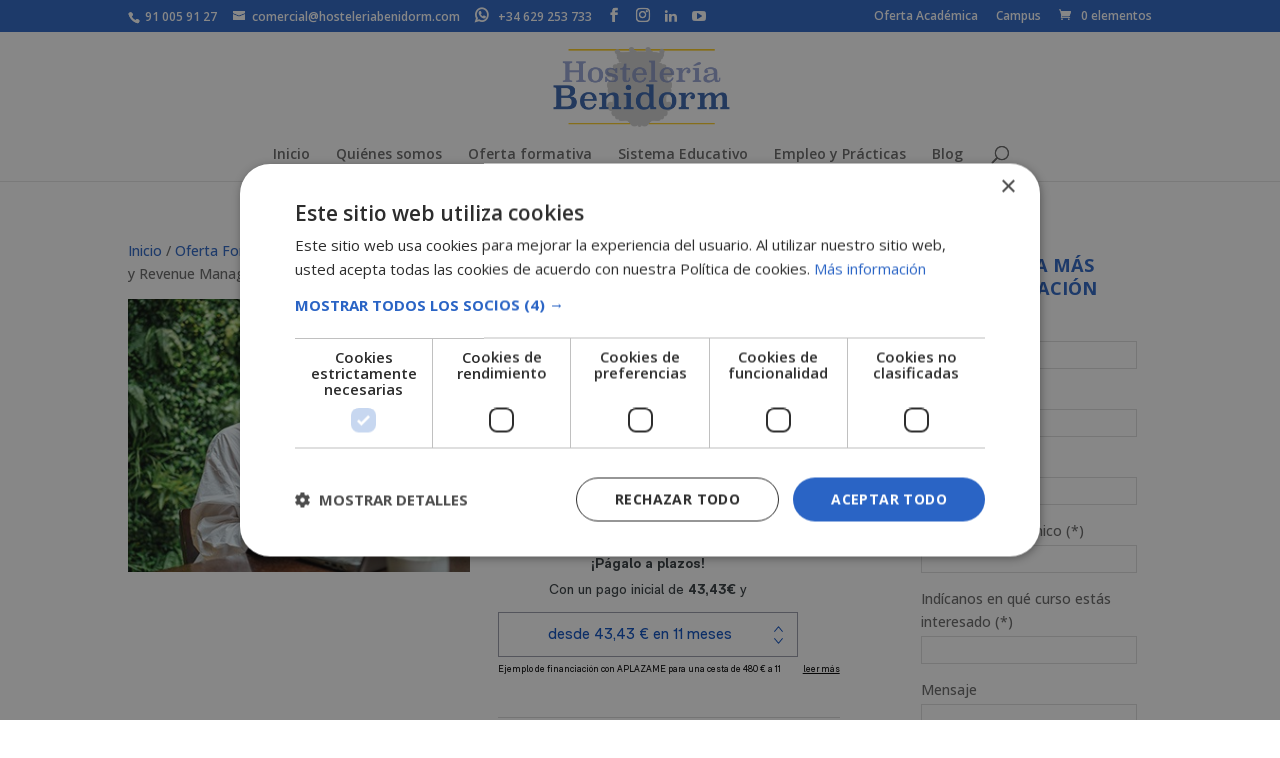

--- FILE ---
content_type: text/css
request_url: https://www.hosteleriabenidorm.com/wp-content/themes/Divi-fill/style.css?ver=6.9
body_size: 4072
content:
/*
 Theme Name:     Divi - Fill
 Theme URI:      http://www.hosteleriabenidorm.com
 Description:    Tema hijo para el tema Divi de elegant themes 
 Author:         UP2YOU, Creativos del Marqueting
 Author URI:     https://www.up2you.es
 Template:       Divi
 Version:        1.0.0
*/
@import url("../Divi/style.css");
 
/*------------------------------------------------------- 
A partir de aqu� puedes poner tus estilos de CSS personalizados 
------------------------------------------------------- */

.woocommerce span.onsale, .woocommerce-page span.onsale{ display:none!important; }
#submitReview,  .wpcf7-submit { position: relative; padding: .3em 1em; border: 2px solid #2a64c5; -webkit-border-radius: 3px; -moz-border-radius: 3px; border-radius: 3px; background-color: transparent; background-repeat: no-repeat; background-position: center; background-size: cover; font-size: 20px; font-weight: 500; line-height: 1.7em!important; -webkit-transition: all .2s; -moz-transition: all .2s; transition: all .2s; color: #2a64c5; }
.wpcf7-submit:hover, #enviar:hover { background: rgb(242, 242, 242)!important; border-color: #2a64c5!important; color:#2a64c5!important; padding: .3em 2em .3em .7em; border: 2px solid transparent; }

/* Secciones home */
#homepage_upper_text_section { padding-top: 20px; padding-bottom: 30px; }
#homepage_big_quote_section { padding-top: 30px; padding-bottom: 15px; }

#homepage_blog_section { padding-top: 20px !important; padding-bottom: 20px !important; }
#homepage_blog_section #homepage_blog_section_title { padding: 0px !important; }
#homepage_blog_section .entry-title { line-height: 1.3em; }
#homepage_blog_section .et_pb_post .entry-featured-image-url, #homepage_blog_section .et_pb_blog_grid .et_pb_image_container { margin-bottom: 10px; }

#homepage_reviews_section { padding-bottom: 20px; padding-top: 20px; }
#homepage_reviews_section #homepage_reviews_box { margin-bottom: 0; }
#homepage_contact_section { padding-top: 20px; padding-bottom: 0px; }

/* Home inline css*/
.no_padding_bottom { padding-bottom: 0; }
.homepage_align_center { text-align: center; }
.homepage_color_website { color: #2a64c5; }
.homepage_bold { font-weight: bold; }
.numeros_hablan { text-align: center; font-family: 'Open Sans',Helvetica,Arial,Lucida,sans-serif; font-size: 26px; color: #2a64c5; }
.contador_numero_texto { color: #333; font-size: 12pt; }
.quote_p { text-align: center; font-weight: 500; }
.quote_p_span { color: #2a64c5; font-size: 22px;  }
.homepage_3opts_p { text-align: center; text-decoration: none; font-size: 18px; font-weight: 500; line-height: 1em; padding-top: 0px; padding-bottom: 0px; }
.homepage_3opts_p_a { text-decoration: none; font-weight: 500; color: #fff; }
.homepage_color_white { color: #fff !important; }
.homepage_oferta_formativa_p { text-align: center; font-family: 'Open Sans',Helvetica,Arial,Lucida,sans-serif; font-weight: 500; font-size: 27px; color: #2a64c5; }
.homepage_ask_information { font-size: 26px; color: #fff; font-weight: 500; font-family: 'Open Sans',Helvetica,Arial,Lucida,sans-serif; }
.homepage_blog_p { font-weight: 500; font-size: 18px; color: #fff; font-family: 'Open Sans',Helvetica,Arial,Lucida,sans-serif; padding-bottom: 0;}
.homepage_reviews_p { font-size: 18px; color: #fff; font-family: 'Open Sans',Helvetica,Arial,Lucida,sans-serif; font-weight: 500; padding-bottom: 0;}
.homepage_20pt { font-size: 20pt; }
.homepage_12pt { font-size: 12pt; }
.homepage_contact_span { font-size: 26px; color: #ffffff; }

/* Email/Telefono superior */
.rr_review_form { margin-top: 30px; }
#et-info-phone:before { margin-right: 5px; }
#et-info-email:before { margin-right: 7px; }

/* Widget footer */
span.widgettitle { color: #fff; font-size: 18px; margin-bottom: 20px; display: block; border-bottom: 1px solid #676666; padding-bottom: 0px !important; }

/* Listado productos Woocommerce */
h3.woocommerce-loop-product_title { font-size: 15px !important; line-height: 19px !important; }
span.woocommerce-Price-amount.amount { font-size: 15px !important; }

/* Quienes somos + Sistema Educativo */
#post-41 h4.et_pb_module_header,
#post-67 h4.et_pb_module_header
{ padding-bottom: 0 !important; }

/* Oferta Formativa */
#oferta_formativa_quote_section { padding: 20px; }
div#oferta_formativa_quote_section h2 { padding-bottom: 0; }
#oferta_formativa_blog_related { padding-top: 30px; padding-bottom: 20px; }
.oferta_formativa_quote { font-weight: 700; text-align: center; font-size: 23px; color: #93195b; }
#oferta_formativa_blog_related p, #oferta_formativa_blog_related h4 { padding-bottom: 0; }
#cursos_mas_demanda_section { border-bottom: 1px solid #2a64c5; }
#oferta_formativa_blog_related_title { background: #2a64c5; color: white !important; }
#post-38 .entry-title { line-height: 1.3em; }
#post-38 .et_pb_blog_grid .et_pb_image_container { margin-bottom: 10px; }
#post-38 .et_pb_post .entry-featured-image-url { margin-bottom: 10px; }
#oferta_formativa_blog_related .post-content p { font-size: 14px; }

/* Producto - Seleccionar cantidad */
.woocommerce-page div.product form.cart div.quantity { background-color: #d4ecef !important; }

/* Sidebar - Bot�n buscar */
#searchsubmit { background-color: #2a64c5 !important; color: white !important; }

/* Sidebar - Paddings inferiores entre widgets */
#text-6, #woocommerce_product_categories-2 { margin-bottom: 40px !important; }

/* Producto - No click a imagen */
.woocommerce-product-gallery__image { pointer-events: none; }

/* Eliminar linea separadora content/sidebar */
.et_pb_widget_area_right { border: none; padding-left: 10px; }
#main-content .container:before { background-color: white; }

/* Galeria de imagenes en un producto */
#gallery-3 img { border: 1px solid #eee !important; }

/* Productos relacionados */
.related.products > span { border-bottom: 1px solid #2a64c5 !important; padding-bottom: 6px !important; margin-bottom: 20px; }

/* Woocommerce - Reviews Producto */
.woocommerce #reviews #comments ol.commentlist li .comment-text { padding-left: 0 !important; margin-left: 0 !important; }
.woocommerce #reviews #comments ol.commentlist li, .woocommerce-page #reviews #comments ol.commentlist li { margin-bottom: 20px!important; }
.woocommerce-product-gallery.woocommerce-product-gallery--with-images { padding-bottom: 20px; }
.woocommerce-Reviews-title { line-height: 1.2em; }

/* Home - New review box */
form.rr_review_form { margin-top: 30px; background: #fcfcfc; padding: 20px 0 0; border: 1px solid #eee !important; }
form.rr_review_form table { border: 0px solid !important; }
form.rr_review_form table td { border: 0 !important; }

/* Home reviews */
.testimonial_group .testimonial .rr_review_text { position: relative; }
.testimonial_group .testimonial .rr_review_text .drop_cap { font-size: 50px!important; top: -30px!important; }

/* Producto */
.product_title.entry-title { line-height: 1.1em; }
.woocommerce-tabs h2 { line-height: 1.2em; }
#commentform #submit { color: white !important; }

/* Sidebar mas ancho */
.et_right_sidebar #sidebar { padding-left: 10px; }

/* Widget Sidebar - Buscador */
#text-6 { background: #ecf3ff; padding: 15px; }
#text-6 h4 { text-align: center; font-size: 1.3em; padding-bottom: 15px; line-height: 1.3em; font-weight: bold; text-transform: uppercase; }
#text-6 p { width: 100% !important; }
#text-6 input[type='text'],
#text-6 textarea,
#text-6 input[type=email],
#text-6 input[type=password],
#text-6 input[type=tel]
{ width: 100% !important; padding: 4px 8px; box-sizing: border-box; border: 1px solid #ddd; margin-top: 3px; }
#text-6 #enviar { width: 100%; cursor: pointer; margin-top: 15px; }
#text-6 #p_form_checkbox input[type="checkbox"] { margin-left: 0; }

/* Checkout */
#order_review_heading { margin-top: 25px; font-size: 21px; border-bottom: 1px solid; padding-bottom: 5px; line-height: 25px; margin-bottom: 15px;}
#ship-to-different-address span, .woocommerce-billing-fields h3 { font-size: 21px; border-bottom: 1px solid; padding-bottom: 5px; line-height: 25px; margin-bottom: 5px; }
.woocommerce-billing-fields__field-wrapper, .woocommerce-additional-fields { padding-top: 10px; }
.shipping_address { padding-top: 11px; }
textarea#order_comments { min-height: 145px; resize: none; }
#post-50 .et_pb_section { padding-top: 20px; }
.woocommerce-checkout h1.entry-title.main_title { background: #2a64c5; color: white; padding: 10px 15px; font-weight: 300; font-size: 24px; margin-bottom: 40px; }

/* Blog */
.blog h2.entry-title, .search h2.entry-title, .archive h2.entry-title { line-height: 1.2em; margin-top: 10px; }
.blog .post a.entry-featured-image-url, .archive .post a.entry-featured-image-url { margin-bottom: 10px; }

.product del { display: inline-block !important; padding-right: 10px; text-decoration: line-through !important; }
.product del span { text-decoration: line-through; }

/* M�bil */
@media (max-width: 980px)
{
	span.widgettitle { text-transform: uppercase; padding-bottom: 5px }

	/* Eliminar paddings superiores enormes */
	.et_pb_section_0 { padding-top: 0px !important; }
	#main-content .container { width: 85% !important; padding-top: 10px !important; }

	/* Homepage */
	.home form.rr_review_form textarea { width: 100% !important; height: 100px; resize: none; }
	.home form.rr_review_form input { width: 100% !important; }
	.home .testimonial_group .testimonial .rr_review_text .drop_cap { font-size: 50px; top: -30px; }
	.home h3.rr_title { font-size: 1.3em; line-height: 1.3em; padding-bottom: 0 !important; }
	.home h1 { font-size: 2.2em !important; line-height: 1.2em !important; padding-bottom: 15px; }
	#homepage_numeros_text_section > div { margin-bottom: 0px; }
	#homepage_numeros_text_section { padding-top: 0px; padding-bottom: 30px; }
	#homepage_numeros_text_section > div { padding-top: 50px; padding-bottom: 0; }

	/* Lista articulos blog */
	article h2.entry-title { padding-bottom: 10px; line-height: 1.3em; font-size: 1.3em;}

	/* Lista productos */
	h3.woocommerce-loop-product_title { font-size: 1.2em !important; line-height: 1.2em; }
	.woocommerce ul.products li.product .star-rating { font-size: 1em !important; }
	del span.woocommerce-Price-amount.amount { padding-right: 5px; }
	span.woocommerce-Price-amount.amount { font-size: 1.2em !important; }

	/* Tel/Email header */
	#top-header #et-info-phone { padding-bottom: 15px; display: block; }

	/* Sidebar */
	.et_pb_widget_area_right { padding-left: 0 !important; }
	.et_right_sidebar #sidebar { padding-left: 0px !important; }

	/* Producto */
	.single-product h1.product_title.entry-title { font-size: 1.8em !important; line-height: 1.2em !important;  padding-top: 15px !important;}
	.single-product .product_meta .posted_in, .product_meta .tagged_as { width: 100%; display: block; }
	.woocommerce-tabs h2 { line-height: 1.2em; font-size: 1.6em; text-align: left !important; }

	/* Reviews producto */
	.woocommerce-Reviews-title {line-height: 1.2em; font-size: 1.6em; }
	.woocommerce-product-gallery.woocommerce-product-gallery--with-images { padding-bottom: 0px !important; }
	.woocommerce #content-area div.product .woocommerce-tabs .panel, body.woocommerce div.product .woocommerce-tabs .panel { margin: 0; padding: 20px !important; }

	/* Galeria de imagenes en un producto */
	#gallery-3 .gallery-item { width: 100% !important; margin-bottom: 10px; }

	/* Footer Widgets */
	#footer-widgets .footer-widget .fwidget { width: 100%; }
	#footer-widgets .footer-widget { width: 100%; text-align: center; }
	#footer-widgets .footer-widget .fwidget .title { text-transform: uppercase; padding-bottom: 20px; font-size: 1.3em; }

	/* Oferta formativa */
	#upper_box_por_titulacion > div { margin-bottom: 0; }
	#cursos_mas_demanda_section > div { margin-bottom: 0; }
	#cursos_mas_demanda_section { padding-top: 0; padding-bottom: 0; margin-bottom: 0 !important; }

	/* Checkout */
	.woocommerce-message a.button.wc-forward { border: none; background: #fff; display: block; width: 100%; margin-bottom: 10px; text-align: center; }
	#ship-to-different-address span, .woocommerce-billing-fields h3 { font-size: 17px; }
	.cart_item td.product-name { font-size: 13px; }
}


/* Cambio tamano sidebar 75%-25% */
@media only screen and ( min-width: 1100px )
{
	/* Amplitud Sidebar - General */
    .et_right_sidebar #sidebar .et_pb_widget { margin-right:0px !important; }
	.et_left_sidebar #sidebar .et_pb_widget { margin-left: 2% !important; }
	.et_right_sidebar #left-area, .et_left_sidebar #left-area {  width:75% !important; }
	.et_right_sidebar #main-content .container:before { right:25% !important; }
	.et_left_sidebar #main-content .container:before { left:25% !important; }
	.et_right_sidebar #sidebar, .et_left_sidebar #sidebar { width:25% !important; }

	/* Amplitud Sidebar - Oferta formativa */
	#oferta_formativa_col_left { width:73% !important; }
	#oferta_formativa_col_left:before {  right:25% !important; }
	#oferta_formativa_col_left:before { left:25% !important; }
	#oferta_formativa_col_right { width:25% !important; }
	#oferta_formativa_col_left { margin-right: 2% !important; }
	#oferta_formativa_col_right { margin-left: 0px !important; }
}

/* Tablet Landscape */
@media (min-device-width: 768px) and (max-device-width: 1024px) and (orientation: landscape) and (-webkit-min-device-pixel-ratio: 1)
{
	/* Menu */
	#top-menu li a, .et-fixed-header #top-menu li a { font-size: 13px; }
	.home .et_pb_section_2 { padding-top: 10px; }
	.et_pb_section { padding: 20px 0; }
	/* Titulo formulario sidebar */
	#text-2 h4 { text-align: center; font-size: 1.2em; padding-bottom: 15px; line-height: 1.3em; font-weight: bold; text-transform: uppercase; }
	/* Woocommerce titulo productos relativos */
	.related.products h3.woocommerce-loop-product_title { line-height: 17px !important; }
	/* Woocommerce titulos contenido producto */
	.woocommerce-tabs.wc-tabs-wrapper h2, .woocommerce-tabs.wc-tabs-wrapper h3 { line-height: 30px; }
	.et_header_style_centered nav#top-menu-nav { width: 85%; }
	.home .et_pb_section_0 { padding: 0; }
	/* Footer widgets */
	span.widgettitle { font-size: 14px !important; }
}

/* Tablet Portrait */
@media (min-device-width: 768px) and (max-device-width: 1024px) and (orientation: portrait) and (-webkit-min-device-pixel-ratio: 1)
{
	/* Telefono & Email superiores */
	#top-header #et-info { text-align: center; width: 100%; }
	#top-header #et-info-phone { display: inline-block; padding-bottom: 0; }
	/* Home - Quote */
	.home .et_pb_section_2 { padding: 10px 0; }
	/* Oferta formativa */
	.page-id-53 #text-2 { width: 100% !important; margin-right: 0; }
	/* Productos relacionados en un producto */
	.woocommerce-page ul.products li.product:nth-child(n) { margin: 0 5% 7.5% 0!important; }
}

a.cancel{
	display:none!important;
}
.et_pb_contactform_validate_field{
	display:none;
}

.woocommerce .woocommerce-shipping-fields #ship-to-different-address{
    display: none;
    visibility: hidden;
}

.woocommerce-shipping-fields h3{
	font-size: 21px;
	border-bottom: 1px solid;
}

.hentry .entry-content .woocommerce form#redsys_payment_form {
	margin-bottom: 30px;
}
.hentry .entry-content .woocommerce input#submit_redsys_payment_form {
	font-size: 20px;
}

/* Formulario de contacto home */
.home #et_pb_contact_form_0 .et_pb_contact_field_options_wrapper {
    color: #fff;
}
.home #et_pb_contact_form_0 .et_pb_contact_field_6  .et_pb_contact_field_options_title{
    height: 30px;
    overflow: hidden;
    overflow-y: scroll;
    margin-bottom: 6px;
}
.home #et_pb_contact_form_0 .et_pb_contact_field_options_title{
    font-size: .7em;
    text-align: justify;
    line-height: 12px;
}
.home #et_pb_contact_form_0 .et_pb_contact_field .input[type=radio]+label{
    font-size: .7em;
    margin-right: 10px;
}
.home #et_pb_contact_form_0 .et_pb_contact_field[data-type=radio]{
    margin-bottom: 7px;
}
.home #et_pb_contact_form_0 span.et_pb_contact_field_options_list{
 display: inline-flex;
}
.home #et_pb_contact_form_0 .input[type="radio"]+label{
    color: #FFF;
}



.wpcf7-list-item-label{
	display: inline-block;
}
.wpcf7-list-item {
    margin: 0 0 0 2px;
}
span.wpcf7-list-item.last {
    margin-left: 10px;
}
.textosLegales {
    margin: 15px 0;
}
.textoLargo {
    height: 45px;
    overflow: hidden;
    overflow-y: scroll;
    margin-bottom: 6px;
}
.bloqueScroll, .bloqueNormal {
    width: 100%; margin-bottom: 10px;
}
.bloqueScroll { font-size:0.7em; text-align: justify;line-height:12px; }
.bloqueNormal { font-size:0.7em; text-align: justify;line-height:12px; }

#text-6 { background: none !important; }

#text-6 input[type="text"], #text-6 input[type="tel"], #text-6 input[type="email"], #text-6 textarea {
    width: 100%;
}

--- FILE ---
content_type: application/javascript
request_url: https://www.hosteleriabenidorm.com/wp-content/themes/Divi-fill/functions.js
body_size: 121
content:
jQuery(function(){

	jQuery(document).on('change', '#check_info', function() {
		if(jQuery('input[name="check_info"]').is(':checked')) {
			// checked
			jQuery("#shipping_country_field").hide();
	    	jQuery("#shipping_state_field").hide();
		} else {
			// unchecked
			jQuery("#shipping_country_field").show();
	   		jQuery("#shipping_state_field").show();
		}
	});

});